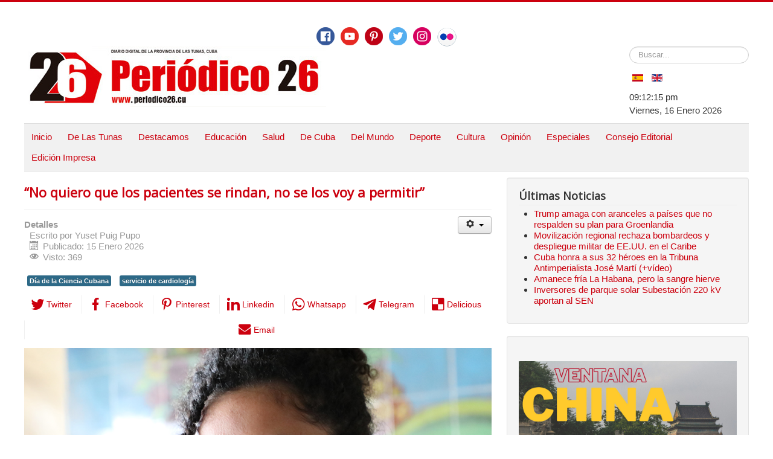

--- FILE ---
content_type: text/html; charset=utf-8
request_url: http://www.periodico26.cu/index.php/es/destacamos-bottom
body_size: 9042
content:
<!DOCTYPE html>
<html prefix="og: http://ogp.me/ns#" lang="es-es" dir="ltr">
<head>
	<meta name="viewport" content="width=device-width, initial-scale=1.0" />
	<meta charset="utf-8" />
	<base href="http://www.periodico26.cu/index.php/es/destacamos-bottom" />
	<meta name="keywords" content="las tunas, balcon del oriente, leñadores, cuba, escultura" />
	<meta property="og:title" content="Destacamos" />
	<meta property="og:type" content="article" />
	<meta property="og:image" content="http://www.periodico26.cu/images/salud1/doctora-cardiologia1.jpg" />
	<meta property="og:url" content="http://www.periodico26.cu/index.php/es/destacamos-bottom" />
	<meta name="og:site_name" content="Periodico26. Todos Los Derechos Reservados. Fundado El 15 De Marzo De 2000. Optimizado Para: Firefox, Internet Explorer, Google Chrome Y Opera. Autorizamos La Reproducción De Trabajos De Este Medio, Siempre Que Sea De Forma Íntegra Y Se Cite La Fuente. . ISSN:1606-4984" />
	<meta property="og:description" content="Periodico26, diario digital de la provincia de Las Tunas, Cuba" />
	<meta name="description" content="Periodico26, diario digital de la provincia de Las Tunas, Cuba" />
	<meta name="generator" content="Joomla! - Open Source Content Management" />
	<title>Destacamos </title>
	<link href="/index.php/es/destacamos-bottom?format=feed&amp;type=rss" rel="alternate" type="application/rss+xml" title="RSS 2.0" />
	<link href="/index.php/es/destacamos-bottom?format=feed&amp;type=atom" rel="alternate" type="application/atom+xml" title="Atom 1.0" />
	<link href="/templates/protostar/favicon.ico" rel="shortcut icon" type="image/vnd.microsoft.icon" />
	<link href="/media/k2/assets/css/k2.fonts.css?v2.7.1" rel="stylesheet" />
	<link href="/components/com_k2/css/k2.css?v2.7.1" rel="stylesheet" />
	<link href="/components/com_jcomments/tpl/default/style.css?v=3002" rel="stylesheet" />
	<link href="http://www.periodico26.cu/media/plg_social2s/css/behavior/s2sdefault.css" rel="stylesheet" />
	<link href="http://www.periodico26.cu/media/plg_social2s/css/styles/default.css" rel="stylesheet" />
	<link href="http://www.periodico26.cu/media/plg_social2s/css/s2sfont.min.css" rel="stylesheet" />
	<link href="/templates/protostar/css/template.css?a9ff30e406921034960f7b392b4d4ebc" rel="stylesheet" />
	<link href="https://fonts.googleapis.com/css?family=Open+Sans" rel="stylesheet" />
	<link href="/media/mod_languages/css/template.css?a9ff30e406921034960f7b392b4d4ebc" rel="stylesheet" />
	<link href="/modules/mod_jm_social_icons/assets/default.css" rel="stylesheet" />
	<style>

	h1, h2, h3, h4, h5, h6, .site-title {
		font-family: 'Open Sans', sans-serif;
	}
	body.site {
		border-top: 3px solid #cc000e;
		background-color: #f4f6f7;
	}
	a {
		color: #cc000e;
	}
	.nav-list > .active > a,
	.nav-list > .active > a:hover,
	.dropdown-menu li > a:hover,
	.dropdown-menu .active > a,
	.dropdown-menu .active > a:hover,
	.nav-pills > .active > a,
	.nav-pills > .active > a:hover,
	.btn-primary {
		background: #cc000e;
	}div.mod_search87 input[type="search"]{ width:auto; }
	</style>
	<script src="https://ajax.googleapis.com/ajax/libs/jquery/3.1.0/jquery.min.js"></script>
	<script src="https://code.jquery.com/jquery-migrate-3.1.0.min.js"></script>
	<script src="/media/syw_jqueryeasy/js/jquerynoconflict.js"></script>
	<script src="/media/system/js/caption.js?a9ff30e406921034960f7b392b4d4ebc"></script>
	<!--[if lt IE 9]><script src="/media/system/js/html5fallback.js?a9ff30e406921034960f7b392b4d4ebc"></script><![endif]-->
	
	
	
	<script src="/media/jui/js/bootstrap.min.js?a9ff30e406921034960f7b392b4d4ebc"></script>
	<!--[if lt IE 9]><script src="/media/jui/js/html5.js?a9ff30e406921034960f7b392b4d4ebc"></script><![endif]-->
	<script src="/media/k2/assets/js/k2.frontend.js?v2.7.1&amp;sitepath=/"></script>
	<script src="/templates/protostar/js/template.js?a9ff30e406921034960f7b392b4d4ebc"></script>
	<script>
var s2s_mobile = '';
                (function(d){
                  var f = d.getElementsByTagName('SCRIPT')[0], p = d.createElement('SCRIPT');
                  p.type = 'text/javascript';
                  p.async = false;
                  p.defer = true;
                  p.src = 'http://www.periodico26.cu/media/plg_social2s/js/social2s.min.js';
                  f.parentNode.insertBefore(p, f);
                }(document));
            var insert = '0';var insert_position = '0';var insert_element = '';var s2s_checkCookie = '0';var s2s_lang_1tag = 'es_ES';var s2s_lang_2tag = 'es';var s2s_lang_direction = 'lang_directon_right';var s2s_load_scripts_onload = '0';var s2s_context = 'com_content.category';var s2s_debug = '0';var s2s_version = '4.0.142';var s2s_art_mobile_min = '978';var s2s_k2_remove_social = '0';var s2s_sha = '';var s2s_cta_active = '0';var s2s_cta_default = 'twitter';var twitter_b_count_hide = '1';var twitter_b_count = '0';var facebook_count_hide = '1';var facebook_like_count = '0';var facebook_share_count = '0';var facebook_total_count = '0';var pinterest_count_hide = '1';var pinterest_count = '0';var linkedin_count_hide = '1';var linkedin_count = '0';var gplus_b_count_hide = '1';var gplus_b_count = '0';var tumblr_count = '0';var tumblr_count_hide = '0';var vk_b_count_hide = '1';var vk_b_count = '0';var php_full_link = 'http%3A%2F%2Fwww.periodico26.cu%2Findex.php%2Fes%2Fdestacamos-bottom%2F24442-leidis-no-quiero-que-los-pacientes-se-rindan-no-se-los-voy-a-permitir';var php_title = '%E2%80%9CNo%20quiero%20que%20los%20pacientes%20se%20rindan%2C%20no%20se%20los%20voy%20a%20permitir%E2%80%9D';jQuery(window).on('load',  function() {
				new JCaption('img.caption');
			});
	</script>

</head>
<body class="site com_content view-category layout-blog no-task itemid-161 fluid">
	<!-- Body -->
<!-- Piwik -->
<script type="text/javascript">
   var _paq = _paq || [];
   _paq.push(["setDocumentTitle", document.domain + "/" + document.title]);
   _paq.push(["setCookieDomain", "*.www.periodico26.cu"]);
   _paq.push(['trackPageView']);
   _paq.push(['enableLinkTracking']);
   (function() {
     var u="//piwikstats.cip.cu/";
     _paq.push(['setTrackerUrl', u+'piwik.php']);
     _paq.push(['setSiteId', 116]);
     var d=document, g=d.createElement('script'), s=d.getElementsByTagName('script')[0];
     g.type='text/javascript'; g.async=true; g.defer=true; g.src=u+'piwik.js'; s.parentNode.insertBefore(g,s);
   })();
</script>
<noscript><p><img src="//piwikstats.cip.cu/piwik.php?idsite=116"
style="border:0;" alt="" /></p></noscript>
<!-- End Piwik Code -->

	<!-- Statcounter code for Periodico26.cu
http://www.periodico26.cu on Joomla -->
<script type="text/javascript">
var sc_project=9328855; 
var sc_invisible=0; 
var sc_security="4eece0fc"; 
var scJsHost = "https://";
document.write("<sc"+"ript type='text/javascript' src='" +
scJsHost+
"statcounter.com/counter/counter.js'></"+"script>");
</script>
<noscript><div class="statcounter"><a title="Web Analytics
Made Easy - StatCounter" href="https://statcounter.com/"
target="_blank"><img class="statcounter"
src="https://c.statcounter.com/9328855/0/4eece0fc/0/"
alt="Web Analytics Made Easy -
StatCounter"></a></div></noscript>
<!-- End of Statcounter Code -->
	<!-- Global site tag (gtag.js) - Google Analytics -->
<script async src="https://www.googletagmanager.com/gtag/js?id=UA-102107715-2"></script>
<script>
  window.dataLayer = window.dataLayer || [];
  function gtag(){dataLayer.push(arguments);}
  gtag('js', new Date());

  gtag('config', 'UA-102107715-2');
</script>
	<div class="body" id="top">
		<div class="container-fluid">
		
			<!-- Header -->
			<header class="header" role="banner">
				<div class="header-inner clearfix">
					<a class="brand pull-left" href="/">
					
<div id="jmm-social-179" class="jmm-social default ">
	<div class="jmm-social-in view-1">
				<ul class="jmm-list items-7"><li class="jmm-item item-1 facebook"><a class="jmm-link" href="https://www.facebook.com/26deLasTunas/" target="_blank" aria-label="Facebook" title="Facebook"><span class="jmm-img"><img src="/images/social-icons/free-social-media-icons/PNG/Circle Color/Facebook.png" alt="Facebook"></span></a></li><li class="jmm-item item-2 youtube"><a class="jmm-link" href="https://www.youtube.com/user/PERIODICO26CUBA" target="_blank" aria-label="Youtube" title="Youtube"><span class="jmm-img"><img src="/images/social-icons/free-social-media-icons/PNG/Circle Color/Youtube.png" alt="Youtube"></span></a></li><li class="jmm-item item-3 pinterest"><a class="jmm-link" href="https://www.pinterest.com/peridico26" target="_blank" aria-label="Pinterest" title="Pinterest"><span class="jmm-img"><img src="/images/social-icons/free-social-media-icons/PNG/Circle Color/Pinterest.png" alt="Pinterest"></span></a></li><li class="jmm-item item-4 twitter"><a class="jmm-link" href="https://twitter.com/26delastunas" target="_blank" aria-label="Twitter" title="Twitter"><span class="jmm-img"><img src="/images/social-icons/free-social-media-icons/PNG/Circle Color/Twitter.png" alt="Twitter"></span></a></li><li class="jmm-item item-5 instagram"><a class="jmm-link" href="https://www.instagram.com/periodico26/" target="_blank" aria-label="Instagram" title="Instagram"><span class="jmm-img"><img src="/images/social-icons/free-social-media-icons/PNG/Circle Color/Instagram.png" alt="Instagram"></span></a></li><li class="jmm-item item-6 flickr"><a class="jmm-link" href="https://www.flickr.com/photos/77456669@N02/" target="_blank" aria-label="Flickr" title="Flickr"><span class="jmm-img"><img src="/images/social-icons/free-social-media-icons/PNG/Circle Color/Flickr-32.png" alt="Flickr"></span></a></li></ul>	</div>
</div>

						<img src="http://www.periodico26.cu/images/banners/banner_nuevo2020.jpg" alt="Periodico26. Todos Los Derechos Reservados. Fundado El 15 De Marzo De 2000. Optimizado Para: Firefox, Internet Explorer, Google Chrome Y Opera. Autorizamos La Reproducción De Trabajos De Este Medio, Siempre Que Sea De Forma Íntegra Y Se Cite La Fuente. . ISSN:1606-4984" />											</a>
					<div class="header-search pull-right">
						<div class="search mod_search87">
	<form action="/index.php/es/destacamos-bottom" method="get" class="form-inline" role="search">
		<label for="mod-search-searchword87" class="element-invisible">Buscar...</label> <input name="searchword" id="mod-search-searchword87" maxlength="200"  class="inputbox search-query input-medium" type="search" size="20" placeholder="Buscar..." />		<input type="hidden" name="task" value="search" />
		<input type="hidden" name="option" value="com_search" />
		<input type="hidden" name="Itemid" value="161" />
		<input type="hidden" name="791818f3e040c144c124f7a75cf3c57b" value="1" />	</form>
</div>
<div class="mod-languages">

	<ul class="lang-inline" dir="ltr">
									<li class="lang-active">
			<a href="http://www.periodico26.cu/index.php/es/destacamos-bottom">
												<img src="/media/mod_languages/images/es_es.gif" alt="Español (España)" title="Español (España)" />										</a>
			</li>
								<li>
			<a href="/index.php/en/">
												<img src="/media/mod_languages/images/en_gb.gif" alt="English (United Kingdom)" title="English (United Kingdom)" />										</a>
			</li>
				</ul>

</div>

<div class="datetime" id="datetime_124">
<div class="time digital"><span id="leoClockTime_124" class="clock"></span></div><script type="text/javascript" >
	var currentTime_124 = new Date();
	var format_124 = "12h";
	var seconds_124 = 1;
	var leadingZeros_124 = "1";

	var jstime_124 = new Date().getTime() - 1000;

	function leoClockUpdate_124()
	{
		jstime_124 = jstime_124 + 1000;
		var jsnow_124 = new Date().getTime();
		var offset_124 = jsnow_124 - jstime_124;
		if(offset_124 > 1000)
		{
			jstime_124 = jstime_124 + offset_124;
			var offsetseconds_124 = Math.round(offset_124 / 1000);
			currentTime_124.setSeconds(currentTime_124.getSeconds() + offsetseconds_124);
		}

		currentTime_124.setSeconds(currentTime_124.getSeconds() + 1);
		var currentHours_124 = currentTime_124.getHours();	
		var currentMinutes_124 = currentTime_124.getMinutes();
		var currentSeconds_124 = currentTime_124.getSeconds();

		// Handles 12h format
		if(format_124 == "12h")
		{
			//convert 24 to 00
			if(currentHours_124 == 24)
			{
				currentHours_124 = 0;
			}

			//save a AM/PM variable
			if(currentHours_124 < 12)
			{
				var ampm_124 = "am";
			}

			if(currentHours_124 >= 12)
			{
				var ampm_124 = "pm";
				if(currentHours_124 > 12)
				{
					currentHours_124 = currentHours_124 - 12;
				}
			}
		}

		// Pad the hours, minutes and seconds with leading zeros, if required
		if(leadingZeros_124 == 1)
		{
			currentHours_124 = ( currentHours_124 < 10 ? "0" : "" ) + currentHours_124;
		}

		if(leadingZeros_124 == 1 || leadingZeros_124 == 'nothour')
		{
			currentMinutes_124 = ( currentMinutes_124 < 10 ? "0" : "" ) + currentMinutes_124;
			currentSeconds_124 = ( currentSeconds_124 < 10 ? "0" : "" ) + currentSeconds_124;
		}

		// Compose the string for display
		var currentTimeString_124 = currentHours_124 + ":" + currentMinutes_124;

		// Add seconds if that has been selected
		if(seconds_124)
		{
			currentTimeString_124 = currentTimeString_124 + ":" + currentSeconds_124;
		}

		// Add AM/PM if 12h format
		if(format_124 == "12h")
		{
			currentTimeString_124 = currentTimeString_124 + " " + ampm_124;
		}

		// Translate numbers
		var numbers = new Array ("0", "1", "2", "3", "4", "5", "6", "7", "8", "9");

		for(var i = 0; i <= 9; i++)
		{
			currentTimeString_124 = currentTimeString_124.replace(new RegExp(i, 'gi'), numbers[i]);
		}

		// Update the time display
		document.getElementById("leoClockTime_124").innerHTML = currentTimeString_124;
	}

	leoClockUpdate_124();
	setInterval('leoClockUpdate_124()', 1000);
</script><div class="date gregorian"> <span>Viernes, 16 Enero 2026</span></div></div>

					</div>
				</div>
				</header>
								<nav class="navigation" role="navigation">
					<div class="navbar pull-left">
						<a class="btn btn-navbar collapsed" data-toggle="collapse" data-target=".nav-collapse">
							<span class="element-invisible">Cambiar navegación</span>
							<span class="icon-bar"></span>
							<span class="icon-bar"></span>
							<span class="icon-bar"></span>
						</a>
					</div>
					<div class="nav-collapse">
						<ul class="nav menu  nav-pills mod-list">
<li class="item-101 default"><a href="/index.php/es/" >Inicio</a></li><li class="item-120"><a href="/index.php/es/de-las-tunas" >De Las Tunas</a></li><li class="item-129"><a href="/index.php/es/destacamos" >Destacamos</a></li><li class="item-121"><a href="/index.php/es/educacion" >Educación</a></li><li class="item-122"><a href="/index.php/es/salud" >Salud</a></li><li class="item-123"><a href="/index.php/es/de-cuba" >De Cuba</a></li><li class="item-124"><a href="/index.php/es/del-mundo" >Del Mundo</a></li><li class="item-125"><a href="/index.php/es/deporte" >Deporte</a></li><li class="item-126"><a href="/index.php/es/cultura" >Cultura</a></li><li class="item-127"><a href="/index.php/es/opinion" >Opinión</a></li><li class="item-128 deeper parent"><a href="/index.php/es/especiales" >Especiales</a><ul class="nav-child unstyled small"><li class="item-130"><a href="/index.php/es/especiales/reportaje-multimedia" >Reportaje Multimedia</a></li><li class="item-131"><a href="/index.php/es/especiales/infografias" >Infografías</a></li><li class="item-132"><a href="/index.php/es/especiales/podcast" >Podcast</a></li><li class="item-133"><a href="/index.php/es/especiales/efemerides" >Efemérides</a></li><li class="item-134"><a href="/index.php/es/especiales/otras-noticias" >Otras Noticias</a></li><li class="item-280"><a href="/index.php/es/especiales/suplemento-cultural-matarile" >Suplemento Cultural Matarile</a></li></ul></li><li class="item-185"><a href="/index.php/es/consejo-editorial" >Consejo Editorial</a></li><li class="item-199"><a href="/index.php/es/edicion-impresa" >Edición Impresa</a></li></ul>

					</div>
				</nav>
						
			<div class="row-fluid">
								<main id="content" role="main" class="span9">
					<!-- Begin Content -->
					
					<div id="system-message-container">
	</div>

					<div class="blog" itemscope itemtype="https://schema.org/Blog">
	
		
	
	
	
				<div class="items-leading clearfix">
							<div class="leading-0"
					itemprop="blogPost" itemscope itemtype="https://schema.org/BlogPosting">
					

	<div class="page-header">
					<h2 itemprop="name">
									<a href="/index.php/es/destacamos-bottom/24442-leidis-no-quiero-que-los-pacientes-se-rindan-no-se-los-voy-a-permitir" itemprop="url">
						“No quiero que los pacientes se rindan, no se los voy a permitir”					</a>
							</h2>
				
		
				
			</div>

	
<div class="icons">
	
					<div class="btn-group pull-right">
				<button class="btn dropdown-toggle" type="button" id="dropdownMenuButton-24442" aria-label="Herramientas de usuario"
				data-toggle="dropdown" aria-haspopup="true" aria-expanded="false">
					<span class="icon-cog" aria-hidden="true"></span>
					<span class="caret" aria-hidden="true"></span>
				</button>
								<ul class="dropdown-menu" aria-labelledby="dropdownMenuButton-24442">
											<li class="print-icon"> <a href="/index.php/es/destacamos-bottom/24442-leidis-no-quiero-que-los-pacientes-se-rindan-no-se-los-voy-a-permitir?tmpl=component&amp;print=1&amp;layout=default" title="Imprimir el artículo < “No quiero que los pacientes se rindan, no se los voy a permitir” >" onclick="window.open(this.href,'win2','status=no,toolbar=no,scrollbars=yes,titlebar=no,menubar=no,resizable=yes,width=640,height=480,directories=no,location=no'); return false;" rel="nofollow">			<span class="icon-print" aria-hidden="true"></span>
		Imprimir	</a> </li>
																<li class="email-icon"> <a href="/index.php/es/component/mailto/?tmpl=component&amp;template=protostar&amp;link=15bd7c95563d660ca6e8a2a5542e55cd6a7917dc" title="Enviar el enlace a un amigo" onclick="window.open(this.href,'win2','width=400,height=550,menubar=yes,resizable=yes'); return false;" rel="nofollow">			<span class="icon-envelope" aria-hidden="true"></span>
		Correo electrónico	</a> </li>
														</ul>
			</div>
		
	</div>


			<dl class="article-info muted">

		
			<dt class="article-info-term">
									Detalles							</dt>

							<dd class="createdby" itemprop="author" itemscope itemtype="https://schema.org/Person">
					Escrito por <span itemprop="name">Yuset Puig Pupo</span>	</dd>
			
			
			
			
										<dd class="published">
				<span class="icon-calendar" aria-hidden="true"></span>
				<time datetime="2026-01-15T21:48:30-05:00" itemprop="datePublished">
					Publicado: 15 Enero 2026				</time>
			</dd>			
		
					
			
										<dd class="hits">
					<span class="icon-eye-open" aria-hidden="true"></span>
					<meta itemprop="interactionCount" content="UserPageVisits:369" />
					Visto: 369			</dd>						</dl>
		<ul class="tags inline">
																	<li class="tag-1715 tag-list0" itemprop="keywords">
					<a href="/index.php/es/component/tags/tag/dia-de-la-ciencia-cubana" class="label label-info">
						Día de la Ciencia Cubana					</a>
				</li>
																				<li class="tag-6887 tag-list1" itemprop="keywords">
					<a href="/index.php/es/component/tags/tag/servicio-de-cardiologia" class="label label-info">
						servicio de cardiología					</a>
				</li>
						</ul>



<div class="s2s_supra_contenedor lang_directon_right s2sdefault  align_left  s2s_balloon_bottom " ><input name="social2s_url" type="hidden" class="social2s_url" value="http://www.periodico26.cu/index.php/es/destacamos-bottom/24442-leidis-no-quiero-que-los-pacientes-se-rindan-no-se-los-voy-a-permitir" /><div class="s2s_contenedor  s2s_text  s2s-btn-group"><div class="s2s_twitter s2s_btn s2s-btn-sm ">
			<a class="s2s_icon"><i class="s2sfo fo-twitter"></i>  <span class="s2s_social_text">Twitter</span> </a>
			<div class="globo s2s_globo_closed s2s_twitter_iframe">
				<div class="s2s_flecha"></div>

				<a style="display:none" 
					href="https://twitter.com/share"
					data-text="“No quiero que los pacientes se rindan, no se los voy a permitir”" 
					data-url="http://www.periodico26.cu/index.php/es/destacamos-bottom/24442-leidis-no-quiero-que-los-pacientes-se-rindan-no-se-los-voy-a-permitir" 
					class="twitter-share-button" data-lang="es" 
					data-size="large" data-count="none"><span class="s2s_social_text">Twitter</span>
				</a></div>
		</div><div class="s2s_facebook s2s_btn s2s-btn-sm " >
			<a class="s2s_icon"><i class="s2sfo fo-facebook"></i>  <span class="s2s_social_text">Facebook</span> </a>
				<div class="globo s2s_globo_closed s2s_facebook_iframe">
					<div class="s2s_flecha"></div>
					<div id="fb-root"></div><div class="fb-like" 
						data-layout="button_count" 
						data-action="like" data-href="http://www.periodico26.cu/index.php/es/destacamos-bottom/24442-leidis-no-quiero-que-los-pacientes-se-rindan-no-se-los-voy-a-permitir" data-width="450" data-show-faces="false" data-size="small" data-send="true" data-share="true" data-mobile-iframe=true>
					</div></div>
			</div><div class="s2s_pinterest s2s_btn s2s-btn-sm "><a class="s2s_icon"><i class="s2sfo fo-pinterest"></i>  <span class="s2s_social_text">Pinterest</span> </a><div class="globo s2s_globo_closed s2s_pinterest_iframe">
					<div class="s2s_flecha"></div>
					<a href="//www.pinterest.com/pin/create/button/?url=http%3A%2F%2Fwww.periodico26.cu%2Findex.php%2Fes%2Fdestacamos-bottom&amp;description=%E2%80%9CNo%20quiero%20que%20los%20pacientes%20se%20rindan%2C%20no%20se%20los%20voy%20a%20permitir%E2%80%9D" data-pin-do="buttonBookmark" 
					 
					data-pin-color="red" 
					 
					data-pin-tall="true" data-pin-sticky="false"></a> </div>
			</div><div class="s2s_linkedin s2s_btn s2s-btn-sm " >
			<a class="s2s_icon"><i class="s2sfo fo-linkedin"></i>  <span class="s2s_social_text">Linkedin</span> </a>
				<div class="globo s2s_globo_closed s2s_linkedin_iframe">
					<div class="s2s_flecha"></div>
				
					<script type="IN/Share"  data-url="http://www.periodico26.cu/index.php/es/destacamos-bottom/24442-leidis-no-quiero-que-los-pacientes-se-rindan-no-se-los-voy-a-permitir"></script>
				</div>
			</div><div class="s2s_wapp s2s_btn s2s-btn-sm  " >
			
			<a class="s2s_icon"><i class="s2sfo fo-whatsapp"></i>  <span class="s2s_social_text">Whatsapp</span></a>
				<div class="globo s2s_globo_closed s2s_wapp_iframe">
					<div class="s2s_flecha"></div>
				

				<a class="s2s_a_btn wapp_link" 
					href="whatsapp://send?text=http%3A%2F%2Fwww.periodico26.cu%2Findex.php%2Fes%2Fdestacamos-bottom%2F24442-leidis-no-quiero-que-los-pacientes-se-rindan-no-se-los-voy-a-permitir" 
					data-text="“No quiero que los pacientes se rindan, no se los voy a permitir”" 
					data-action="share/whatsapp/share"
					data-href="http%3A%2F%2Fwww.periodico26.cu%2Findex.php%2Fes%2Fdestacamos-bottom%2F24442-leidis-no-quiero-que-los-pacientes-se-rindan-no-se-los-voy-a-permitir"
				>
					<i class="s2sfo fo-whatsapp" aria-hidden="true"></i>
					<span class="s2s_text_int">share with Whatsapp</span>
				</a>

				</div>
			</div><div class="s2s_tgram s2s_btn s2s-btn-sm  " >
			
			<a class="s2s_icon"><i class="s2sfo fo-tgram"></i>  <span class="s2s_social_text">Telegram</span></a>
				<div class="globo s2s_globo_closed s2s_tgram_iframe">
					<div class="s2s_flecha"></div>
				

				<a class="s2s_a_btn tgram_link" 
					href="https://telegram.me/share/url?url=http%3A%2F%2Fwww.periodico26.cu%2Findex.php%2Fes%2Fdestacamos-bottom%2F24442-leidis-no-quiero-que-los-pacientes-se-rindan-no-se-los-voy-a-permitir&text=“No quiero que los pacientes se rindan, no se los voy a permitir”" target="_blank"
				><i class="s2sfo fo-telegram" aria-hidden="true"></i><span class="s2s_text_int">share with Telegram<span></a>

				</div>
			</div><div class="s2s_delio s2s_btn s2s-btn-sm  " ><a class="s2s_icon"><i class="s2sfo fo-delio"></i>  <span class="s2s_social_text">Delicious</span></a>
				<div class="globo s2s_globo_closed s2s_delio_iframe">
					<div class="s2s_flecha"></div><a class="s2s_a_btn delio_link" onclick="window.open('//del.icio.us/save?v=5&noui&jump=close&url='+decodeURIComponent(php_full_link)+'&notes=asdf&title='+decodeURIComponent(php_title), 'delicious','toolbar=no,width=550,height=550'); return false;"><i class="s2sfo fo-delio" aria-hidden="true"></i><span class="s2s_text_int">Save on Delicious</span></a></div>
		</div><div class="s2s_email s2s_btn s2s-btn-sm " >
			
			<a class="s2s_icon"><i class="s2sfo fo-email"></i>  <span class="s2s_social_text">Email</span></a>
				<div class="globo s2s_globo_closed s2s_email_iframe">
					<div class="s2s_flecha"></div>
				

				<a class="s2s_a_btn email_link" 
					href="mailto:someone@example.com?Subject=“No quiero que los pacientes se rindan, no se los voy a permitir”&body=http%3A%2F%2Fwww.periodico26.cu%2Findex.php%2Fes%2Fdestacamos-bottom%2F24442-leidis-no-quiero-que-los-pacientes-se-rindan-no-se-los-voy-a-permitir"
				><i class="s2sfo fo-email" aria-hidden="true"></i><span class="s2s_text_int">Send by email<span></a>

				</div>
			</div></div></div>
<p style="text-align: justify;"><img style="vertical-align: top; margin-bottom: 10px;" src="/images/salud1/doctora-cardiologia1.jpg" alt="doctora cardiologia1" /></p>  <ul>  <li><strong>A propósito del Día de la Ciencia Cubana, </strong>26<strong> acerca a los desafíos de una joven galena que hoy reescribe su superación profesional con la “materia prima” que la impulsó a investigar desde las jornadas científicas&nbsp;estudiantiles</strong></li>  </ul>  <p style="text-align: justify;">Las Tunas.-&nbsp;No fue un solo paciente quien agitó las metas de Leidis, ni un día de consulta entre miradas confusas y aterradas; tampoco alguna cercanía familiar con dos monstruos como pueden ser el cáncer y las afecciones cardíacas. Desde segundo año de la Universidad de Ciencias Médicas traía en el bolsillo de su bata la certeza de que podía cambiar una realidad. Ahora, hacia allí camina firme…</p><div class="jcomments-links"><a class="readmore-link" href="/index.php/es/destacamos-bottom/24442-leidis-no-quiero-que-los-pacientes-se-rindan-no-se-los-voy-a-permitir" title="“No quiero que los pacientes se rindan, no se los voy a permitir”">Leer más: “No quiero que los pacientes se rindan, no se los voy a permitir”</a> <a class="comments-link" href="/index.php/es/destacamos-bottom/24442-leidis-no-quiero-que-los-pacientes-se-rindan-no-se-los-voy-a-permitir#addcomments" title="Escribir un comentario">Escribir un comentario</a> </div>




				</div>
									</div><!-- end items-leading -->
	
	
	
	
		</div>

					<div class="clearfix"></div>
					<div aria-label="Breadcrumbs" role="navigation">
	<ul itemscope itemtype="https://schema.org/BreadcrumbList" class="breadcrumb">
					<li>
				Está aquí: &#160;
			</li>
		
						<li itemprop="itemListElement" itemscope itemtype="https://schema.org/ListItem">
											<a itemprop="item" href="/index.php/es/" class="pathway"><span itemprop="name">Inicio</span></a>
					
											<span class="divider">
							<img src="/media/system/images/arrow.png" alt="" />						</span>
										<meta itemprop="position" content="1">
				</li>
							<li itemprop="itemListElement" itemscope itemtype="https://schema.org/ListItem" class="active">
					<span itemprop="name">
						Destacamos 					</span>
					<meta itemprop="position" content="2">
				</li>
				</ul>
</div>

					<!-- End Content -->
				</main>
									<div id="aside" class="span3">
						<!-- Begin Right Sidebar -->
						<div class="well "><h3 class="page-header">Últimas Noticias</h3><ul class="latestnews mod-list">
	<li itemscope itemtype="https://schema.org/Article">
		<a href="/index.php/es/del-mundo-2/24462-trump-amaga-con-aranceles-a-paises-que-no-respalden-su-plan-para-groenlandia" itemprop="url">
			<span itemprop="name">
				Trump amaga con aranceles a países que no respalden su plan para Groenlandia			</span>
		</a>
	</li>
	<li itemscope itemtype="https://schema.org/Article">
		<a href="/index.php/es/del-mundo-2/24461-movilizacion-regional-rechaza-bombardeos-y-despliegue-militar-de-ee-uu-en-el-caribe" itemprop="url">
			<span itemprop="name">
				Movilización regional rechaza bombardeos y despliegue militar de EE.UU. en el Caribe			</span>
		</a>
	</li>
	<li itemscope itemtype="https://schema.org/Article">
		<a href="/index.php/es/de-cuba-2/24460-cuba-honra-a-sus-32-heroes-en-la-tribuna-antimperialista-jose-marti-video" itemprop="url">
			<span itemprop="name">
				Cuba honra a sus 32 héroes en la Tribuna Antimperialista José Martí (+vídeo)			</span>
		</a>
	</li>
	<li itemscope itemtype="https://schema.org/Article">
		<a href="/index.php/es/de-cuba-2/24456-amanece-fria-la-habana-pero-la-sangre-hierve" itemprop="url">
			<span itemprop="name">
				Amanece fría La Habana, pero la sangre hierve			</span>
		</a>
	</li>
	<li itemscope itemtype="https://schema.org/Article">
		<a href="/index.php/es/principal/24455-inversores-de-parque-solar-subestacion-220-kv-aportan-al-sen" itemprop="url">
			<span itemprop="name">
				Inversores de parque solar Subestación 220 kV aportan al SEN			</span>
		</a>
	</li>
</ul>
</div><div class="well ">

<div class="custom"  >
	<p>&nbsp;<a href="/index.php/es/del-mundo-2/24386-la-doctrina-china-vs-la-doctrina-donroe" target="_blank" rel="noopener"><img src="/images/banners/sección_China.jpeg" alt="sección China" width="500" height="419" /></a></p>
<p style="text-align: justify;"></p></div>
</div><div class="well "><h3 class="page-header">Covid-19</h3>

<div class="custom"  >
	<p><a href="/index.php/es/covid-19" target="_blank"><img src="/images/banners/covid-19.jpeg" alt="covid 19" width="368" height="221" /></a></p></div>
</div><div class="well "><h3 class="page-header">Archived Articles</h3>	<ul class="archive-module mod-list">
		<li>
		<a href="/index.php/es/destacamos-bottom/2024?view=archive&amp;month=11">
			Noviembre, 2024		</a>
	</li>
	</ul>
</div><div class="well "><a href="/index.php/es/destacamos-bottom?format=feed&amp;type=rss" class="syndicate-module">
	<img src="/media/system/images/livemarks.png" alt="feed-image" />			<span>
					RSS				</span>
	</a>
</div>
						<!-- End Right Sidebar -->
					</div>
							</div>
		</div>
	</div>
	<!-- Footer -->
	<footer class="footer" role="contentinfo">
		<div class="container-fluid">
			<hr />
			<ul class="nav menu nav-pills mod-list">
<li class="item-159"><a href="/index.php/es/home-3" >Inicio</a></li><li class="item-160"><a href="/index.php/es/de-las-tunas-2" >De Las Tunas</a></li><li class="item-161 current active"><a href="/index.php/es/destacamos-bottom" >Destacamos </a></li><li class="item-162"><a href="/index.php/es/educacion-2" >Educación </a></li><li class="item-163"><a href="/index.php/es/salud-2" >Salud</a></li><li class="item-164"><a href="/index.php/es/de-cuba-2" >De Cuba</a></li><li class="item-165"><a href="/index.php/es/del-mundo-2" >Del Mundo </a></li><li class="item-166"><a href="/index.php/es/deporte-2" >Deporte </a></li><li class="item-167"><a href="/index.php/es/cultura-2" >Cultura</a></li><li class="item-168"><a href="/index.php/es/opinion-2" >Opinión </a></li><li class="item-169"><a href="/index.php/es/especiales-2" >Especiales</a></li></ul>

			<p class="pull-right">
				<a href="#top" id="back-top">
					Volver arriba				</a>
			</p>
			<p>
				© 2026 Periodico26. Todos Los Derechos Reservados. Fundado El 15 De Marzo De 2000. Optimizado Para: Firefox, Internet Explorer, Google Chrome Y Opera. Autorizamos La Reproducción De Trabajos De Este Medio, Siempre Que Sea De Forma Íntegra Y Se Cite La Fuente. . ISSN:1606-4984			</p>
		</div>
	</footer>
	
</body>
</html>
